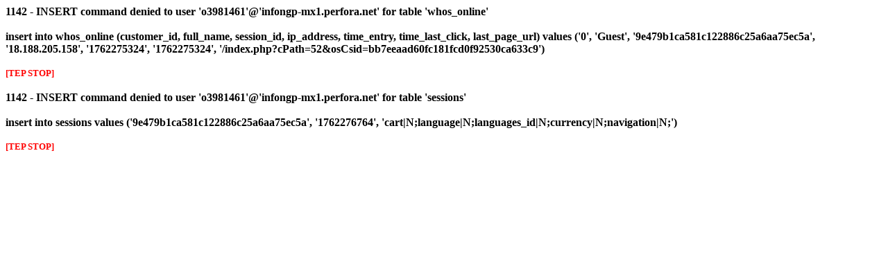

--- FILE ---
content_type: text/html; charset=ISO-8859-1
request_url: http://s499253391.onlinehome.mx/index.php?cPath=52&osCsid=bb7eeaad60fc181fcd0f92530ca633c9
body_size: 455
content:


















































































































































































































































































































































































































































































































































































































































































































































































































































































































































































































































































































































































































































































<font color="#000000"><b>1142 - INSERT command denied to user 'o3981461'@'infongp-mx1.perfora.net' for table 'whos_online'<br><br>insert into whos_online (customer_id, full_name, session_id, ip_address, time_entry, time_last_click, last_page_url) values ('0', 'Guest', '9e479b1ca581c122886c25a6aa75ec5a', '18.188.205.158', '1762275324', '1762275324', '/index.php?cPath=52&osCsid=bb7eeaad60fc181fcd0f92530ca633c9')<br><br><small><font color="#ff0000">[TEP STOP]</font></small><br><br></b></font><font color="#000000"><b>1142 - INSERT command denied to user 'o3981461'@'infongp-mx1.perfora.net' for table 'sessions'<br><br>insert into sessions values ('9e479b1ca581c122886c25a6aa75ec5a', '1762276764', 'cart|N;language|N;languages_id|N;currency|N;navigation|N;')<br><br><small><font color="#ff0000">[TEP STOP]</font></small><br><br></b></font>